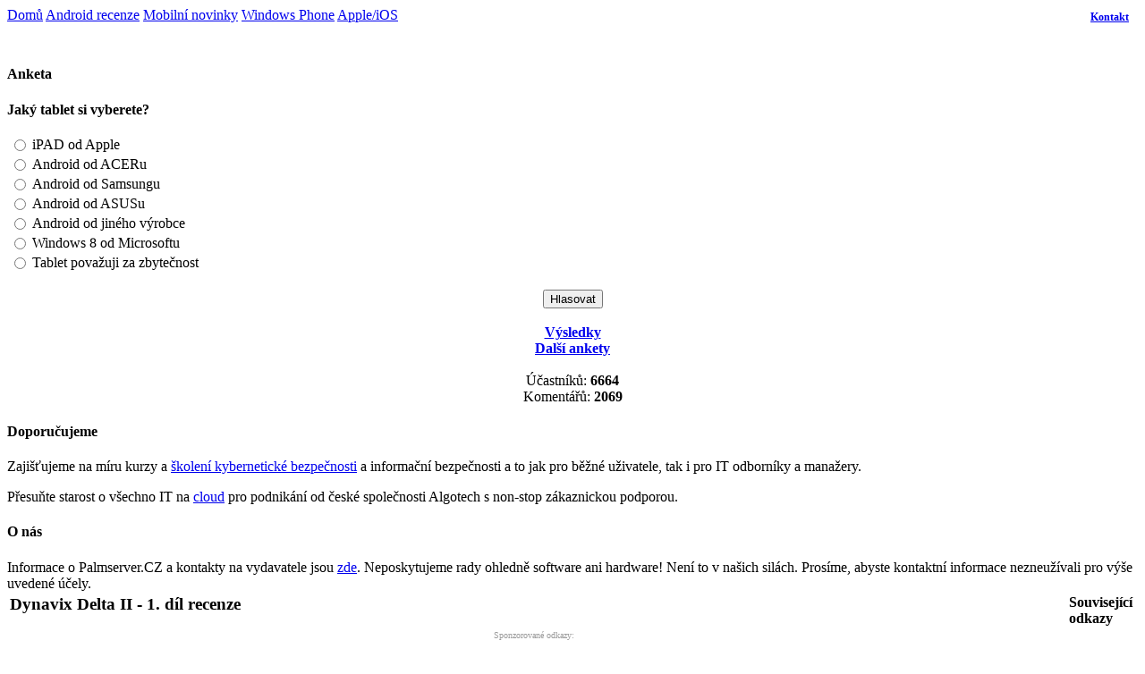

--- FILE ---
content_type: text/html
request_url: https://palmserver.cz/modules.php?name=News&file=article&sid=2698
body_size: 11011
content:
<!DOCTYPE HTML PUBLIC "-//W3C//DTD HTML 4.01 Transitional//EN">
<html dir="LTR" lang="cs">
<head>
<title>Dynavix Delta II - 1. díl recenze - Palmserver.cz</title>
<meta http-equiv="Content-Type" content="text/html; charset=iso-8859-2">
<meta http-equiv="expires" content="0">
<meta name="resource-type" content="document">
<meta name="distribution" content="global">
<meta name="author" content="Palmserver.cz">
<meta name="copyright" content="Copyright (c) by Palmserver.cz">
<meta name="keywords" content="">
<meta name="description" content="Android, iPhone, Windows Phone, GPS, tablety a jiné chytré mobility">
<meta name="robots" content="index, follow">
<meta name="revisit-after" content="1 days">
<meta name="rating" content="general">
<meta name="generator" content="UNITED-NUKE 4.2ms2 Series (PHP-Nuke 7.9 compatible) - Copyright 2005 by Jiri Stavinoha - http://united-nuke.openland.cz">
 
 

<link rel="alternate" type="application/rss+xml" title="RSS" href="rss-092.xml">
<link rel="StyleSheet" href="themes/Dra-Go-PALMSERVER/style/style.css" type="text/css">

</head>

<!--


/* Theme name: Dra-Go-Palmserver*/
/* Theme version: 4.02*/
/* Theme engine: extensible theme engine by United Nuke*/
/* Created by: Dra-Go Webdesign*/
/* Website: http://dra-go.cz*/
/* Copyright:	2007 - 2008, (c) Dra-Go Webdesign*/
/* System: United Nuke 4.2 ms2*/			    



-->	<body>
		<div id="drago-obvod">

<!--<center><a href="http://milionoveimperium.cz/?a_box=hq82e8h9&a_cam=5"><img class="imgcenter" src="http://affiliate.davidkirs.cz/data/kampan/5/mi2-728-256.gif" width="728" height="90" alt="mi2-728-256.gif" /></a></center>-->
<!--<center><a href="http://www.aponia.com/cs/"><img class="imgcenter" src="http://www.palmserver.cz/reklamy/banner_animace.gif" width="970" height="210" alt="APONIA" /></a></center>-->
 
		<div id="drago-obsah">
			<div id="header"> 
				<div id="hlavicka"> 
				</div>
<!-- /end hlavicka --> 
					<a href="https://palmserver.cz/index.php" title="Vítejte na Palmserver.cz">				<div id="hlavicka-ruzna"> 
				</div>
<!-- /end hlavicka-ruzna --> 
</a> 
			</div>
<!-- /end header --> 
<div class="header_menu" style=" margin-bottom:0px; background: transparent url(themes/Dra-Go-PALMSERVER/images/menu-header.png) top left repeat-x; height: 30px;">
<a href="https://palmserver.cz/index.php" class="mh">Domů</a>
<a href="http://www.palmserver.cz/modules.php?name=News&file=categories&op=newindex&catid=22" class="mh">Android recenze</a>
<a href="http://www.palmserver.cz/modules.php?name=News&file=categories&op=newindex&catid=6" class="mh">Mobilní novinky</a>
<a href="http://www.palmserver.cz/modules.php?name=News&file=categories&op=newindex&catid=27" class="mh">Windows Phone</a>
<a href="http://www.palmserver.cz/modules.php?name=News&file=categories&op=newindex&catid=12" class="mh">Apple/iOS</a>
<div style="text-align:right; color: #ffffff; 	font-weight: bold;font-size : 12px;text-decoration: none; margin-top: -14px;  margin-right:10px;"><a href="/modules.php?name=Content&pa=showpage&pid=5" class="mh">Kontakt</a></div></div>

<div style="text-align:center;">
<script async src="//pagead2.googlesyndication.com/pagead/js/adsbygoogle.js"></script>
<!-- palmserver.cz odkazy -->
<ins class="adsbygoogle"
     style="display:inline-block;width:728px;height:15px"
     data-ad-client="ca-pub-0888445885747128"
     data-ad-slot="5914259791"></ins>
<script>
(adsbygoogle = window.adsbygoogle || []).push({});
</script>
</div>

										<div id="kontejner">
				<div id="left-block"> 
						<div class="blok"> 
							<h4 class="title">Anketa</h4>
							 <div class="blok_obsah"> 
								<form action="modules.php?name=Surveys" method="post"><input type="hidden" name="pollID" value="3"><input type="hidden" name="forwarder" value="http://palmserver.cz/modules.php?name=News&amp;file=article&amp;sid=2698"><font class="content"><b>Jaký tablet si vyberete?</b></font><br><br>
<table border="0" width="100%"><tr><td valign="top"><input type="radio" name="voteID" value="1" class="un_radio"></td><td width="100%"><font class="content">iPAD od Apple</font></td></tr>
<tr><td valign="top"><input type="radio" name="voteID" value="2" class="un_radio"></td><td width="100%"><font class="content">Android od ACERu</font></td></tr>
<tr><td valign="top"><input type="radio" name="voteID" value="3" class="un_radio"></td><td width="100%"><font class="content">Android od Samsungu</font></td></tr>
<tr><td valign="top"><input type="radio" name="voteID" value="4" class="un_radio"></td><td width="100%"><font class="content">Android od ASUSu</font></td></tr>
<tr><td valign="top"><input type="radio" name="voteID" value="5" class="un_radio"></td><td width="100%"><font class="content">Android od jiného výrobce</font></td></tr>
<tr><td valign="top"><input type="radio" name="voteID" value="6" class="un_radio"></td><td width="100%"><font class="content">Windows 8 od Microsoftu</font></td></tr>
<tr><td valign="top"><input type="radio" name="voteID" value="7" class="un_radio"></td><td width="100%"><font class="content">Tablet považuji za zbytečnost</font></td></tr>
</table><br><center><font class="content"><input type="submit" value="Hlasovat"></font><br><br><font class="content"><a href="modules.php?name=Surveys&amp;op=results&amp;pollID=3"><b>Výsledky</b></a><br><a href="modules.php?name=Surveys"><b>Další ankety</b></a><br><br>Účastníků: <b>6664</b> <br> Komentářů: <b>2069</b>
</font></center></form>
 
							 </div>
<!-- /end blok obsah --> 
						</div>
<!-- /end blok -->
						<div class="blok"> 
							<h4 class="title">Doporučujeme</h4>
							 <div class="blok_obsah"> 
								<p>Zajišťujeme na míru kurzy a <a href="https://www.ngss.cz/sluzba/13-skoleni">školení kybernetické bezpečnosti</a> a informační bezpečnosti a to jak pro běžné uživatele, tak i pro IT odborníky a manažery.</p>

<p>Přesuňte starost o všechno IT na <a href="https://www.cestadocloudu.cz">cloud</a> pro podnikání od české společnosti Algotech s non-stop zákaznickou podporou.</p>  
							 </div>
<!-- /end blok obsah --> 
						</div>
<!-- /end blok -->
						<div class="blok"> 
							<h4 class="title">O nás</h4>
							 <div class="blok_obsah"> 
								Informace o Palmserver.CZ a kontakty na vydavatele jsou <a href="https://palmserver.cz/modules.php?name=Content&pa=showpage&pid=5" target="_blank">zde</a>. Neposkytujeme rady ohledně software ani hardware! Není to v našich silách. Prosíme, abyste kontaktní informace nezneužívali pro výše uvedené účely.


 
							 </div>
<!-- /end blok obsah --> 
						</div>
<!-- /end blok -->
				</div>
<!-- /end left-block -->
				<div id="page-obsah">
							<div id="kontejner">
<table width="100%" border="0"><tr><td valign="top" width="100%">
				<div id="clanky_open">
					<div id="clanky_openx">
						<div id="clanky_title">
					<h3 id="title">Dynavix Delta II - 1. díl recenze</h3>
					</div>
					<div id="clanky_obsah">
<center>
<p style="font-size: 0.6em; color: #999; margin-bottom: 2px; padding-bottom: 2px">Sponzorované odkazy:</p>
<script async src="//pagead2.googlesyndication.com/pagead/js/adsbygoogle.js"></script>
<!-- palmserver.cz článek nahoře -->
<ins class="adsbygoogle"
     style="display:inline-block;width:336px;height:280px"
     data-ad-client="ca-pub-0888445885747128"
     data-ad-slot="5850398198"></ins>
<script>
(adsbygoogle = window.adsbygoogle || []).push({});
</script></center><br><img class="imgvlevo1" src="https://palmserver.cz/img/recenze/DeltaII/dx.jpg" width="120" height="90">Společnost Dynavix uvedla před časem nový přístroj kategorie PND (Personal Navigation Device). Jedná se o osobní automobilovou navigaci, která je vybavena navigačním systémem Dynavix a kromě toho má celou řadu doplňkových funkcí, které mohou řidiči nebo spolucestujícím posloužit na cestách.<p></p>
Navigace "Delta" není v nabídce Dynavixu tak úplně novým pojmem. V polovině dubna tohoto roku jsme vydali recenzi předchozí generace PND <a href="https://palmserver.cz/modules.php?name=News&file=article&sid=1838" target="_blank">Dynavix Delta</a>. V obou případech se jedná o "vyšší třídu", která je mimo jiné vybavená velkým dotykovým displejem s úhlopříčkou 4,3" (starší Delta I i nová Delta II). Oba přístroje se liší v mnoha aspektech, což si dokážeme během prohlídky přístroje i jeho softwarového vybavení...
<p></p>



<b>Obsah balení</b><br>
Na první pohled se obsah krabice může zdát trochu chudší než u předchozího modelu. Balení obsahuje PND Delta II, obal z umělé kůže, dvoudílný držák do automobilu, standardní USB kabel, AC a DC adaptéry, DVD s navigačním systémem, barevně tištěný český návod a 4GB SD kartu. Chybí tedy externí anténa (kterou stejně téměř nikdo nepoužívá) a v testovací sadě nebyl ani TMC-RDS modul. Krabice je menší než u předchozího modelu, ale to je spíše okrajová informace. Důležitější je to, co je uvnitř...
<p><center><img src="https://palmserver.cz/img/recenze/DeltaII/dkrab.JPG"></center></p>

<p><center><a href="https://palmserver.cz/img/recenze/DeltaII/d1.jpg" 
target="_blank"><img src="https://palmserver.cz/img/recenze/DeltaII/d1.jpg"  width="500" height="375" border="0"></a></center></p>
<p><center><i><small>Pro zvětšení si klikněte na obrázek</small></i></center></p>



<p></p>
<b>Napájení a synchronizace</b><br>
Tyto funkce, tj. napájení a synchronizace jsou již natolik standardní, že se snad ani nedá očekávat něco převratného nebo alespoň zvláštního. V případě USB kabelu jsme rádi, že tento standard zůstává zachován, což jej umožňuje kdykoli nahradit jiným kabelem, resp. kabelem z jiného přístroje...

<p><center><img src="https://palmserver.cz/img/recenze/DeltaII/d3.jpg"></center></p>
AC adaptér má vstup 100-240V 50/60Hz a 0,4 mA. Výstup je 5 V a 2 A. jedná se tedy o výkonově robustnější zdroj, než bývá obvyklé. Provedením se ovšem nijak zvlášť neliší od standardní produkce. Koncovka AC adaptéru je mini USB, což lze rovněž považovat za standardní záležitost...
<p><center><a href="https://palmserver.cz/img/recenze/DeltaII/d4.jpg" 
target="_blank"><img src="https://palmserver.cz/img/recenze/DeltaII/d4.jpg"  width="500" height="356" border="0"></a></center></p>
<p><center><i><small>Pro zvětšení si klikněte na obrázek</small></i></center></p>

<p><center><img src="https://palmserver.cz/img/recenze/DeltaII/d5.jpg"></center></p>
Naprosto nepostradatelnou částí výbavy všech PND a tudíž i Delty II je DC adaptér, který dobíjí vnitřní baterie přístroje z elektroinstalace vozidla...
<p><center><a href="https://palmserver.cz/img/recenze/DeltaII/d6.jpg" 
target="_blank"><img src="https://palmserver.cz/img/recenze/DeltaII/d6.jpg"  width="500" height="296" border="0"></a></center></p>
<p><center><i><small>Pro zvětšení si klikněte na obrázek</small></i></center></p>
Přední část adaptéru je šroubovatelná a obsahuje bezpečnostní pojistku...
<p><center><img src="https://palmserver.cz/img/recenze/DeltaII/d7.jpg"></center></p>

<p></p>
<b>Obal</b><br>
Předchozí generaci  Delty tento užitečný doplněk chyběl a je dobře, že producent zařízení na něj myslel. Přece jen se jedná o elektronické zařízení, a to si zaslouží trochu péče a ochrany. Obal je vyroben z jemně zpracované umělé kůže. Má měkké polstrování, které chrání přístroj před drobnými ústrky každodenního života. Vnitřní část je zhotovena s flisového textilie. Na vrchní části obalu je vyražen nápis "Dynavix / navigation system". tady si jej můžete prohlédnou z blízka...
<p><center><a href="https://palmserver.cz/img/recenze/DeltaII/d8.jpg" 
target="_blank"><img src="https://palmserver.cz/img/recenze/DeltaII/d8.jpg"  width="500" height="300" border="0"></a></center></p>
<p><center><i><small>Pro zvětšení si klikněte na obrázek</small></i></center></p>
Nutno ještě dodat, že obal je kromě jedné strany celoobvodový, což chrání přístroj lépe před prachem, nečistotami a částečně i před potřísněním nějakou kapalinou než obaly, tvořené ohnutým pásem a místo plných boků relativně úzkým páskem pružné textilie...
<p><center><a href="https://palmserver.cz/img/recenze/DeltaII/d9.jpg" 
target="_blank"><img src="https://palmserver.cz/img/recenze/DeltaII/d9.jpg"  width="500" height="405" border="0"></a></center></p>
<p><center><i><small>Pro zvětšení si klikněte na obrázek</small></i></center></p>

<p></p>
<b>Držák</b><br>
Tady opět došlo ke zvýšení kvality oproti předchozímu modelu Delta. Starší Delta měla obyčejný (a dosti krátký) tzv. "husí krk". Nový přístroj má lepší a bytelnější držák, který lze polohovat pomocí dvou aretačních šroubů. Držák se skládá ze dvou částí. První je malá tvarovaná destička, která přímo drží navigační přístroj a druhá je část, která přístroj fixuje v nastavené poloze a také jej přidržuje na skle automobilu díky velké a výborně provedené přísavce...
<p><center><a href="https://palmserver.cz/img/recenze/DeltaII/d10.jpg" 
target="_blank"><img src="https://palmserver.cz/img/recenze/DeltaII/d10.jpg"  width="500" height="305" border="0"></a></center></p>
<p><center><i><small>Pro zvětšení si klikněte na obrázek</small></i></center></p>
Přísavka má velmi pevné držení, což je způsobeno značným zdvihem páčky, která způsobuje podtlak. Rovněž aretační šrouby jsou poměrně robustní a umožňují pevné držení přístroje v požadované poloze i eliminaci případných otřesů během jízdy...
<p><center><a href="https://palmserver.cz/img/recenze/DeltaII/d11.jpg" 
target="_blank"><img src="https://palmserver.cz/img/recenze/DeltaII/d11.jpg"  width="500" height="450" border="0"></a></center></p>
<p><center><i><small>Pro zvětšení si klikněte na obrázek</small></i></center></p>
<p></p>
<b>Prohlídka přístroje</b><br>
Nyní se konečně dostáváme k prohlídce samotného přístroje. Ten se od předchozího modelu liší nejen vzhledově. Design byl vylepšen skutečně kovovým rámečkem kolem velkého 4.3" LCD displeje. Na čelní straně můžeme vidět nejen bílý nápis Dynavix v dolním pravém rohu, ale také otvory pro přístup k reproduktoru a mikrofonu, které jsou umístěny vlevo nahoře a dvě stavové diody v pravém horním rohu...
<p><center><a href="https://palmserver.cz/img/recenze/DeltaII/d12.jpg" 
target="_blank"><img src="https://palmserver.cz/img/recenze/DeltaII/d12.jpg"  width="500" height="370" border="0"></a></center></p>
<p><center><i><small>Pro zvětšení si klikněte na obrázek</small></i></center></p>
Zbytek těla je z pogumovaného plastu, což vzbuzuje pocit odolnosti a mimo jiné se i lépe drží v ruce, protože neklouže. Zadní část má mírně skosené provedení, které je ozdobeno falešnou perforací. Ta je průchozí pouze v místech kde je umístěn hlasitý reproduktor pro navigační povely a zvuk z multimédií. Je zde také konektor pro externí anténu a otvor pro reset přístroje...

<p><center><a href="https://palmserver.cz/img/recenze/DeltaII/d13.jpg" 
target="_blank"><img src="https://palmserver.cz/img/recenze/DeltaII/d13.jpg"  width="500" height="310" border="0"></a></center></p>
<p><center><i><small>Pro zvětšení si klikněte na obrázek</small></i></center></p>
Horní hrana přístroje ukazuje jediný výstupek, pro fixaci přístroje v držáku a dva spínače. První je určen pro vypínání a zapínání přístroje (obrazovky) a druhý plní funkci přepínače z navigace do hlavního menu zařízení. To je poměrně důležitá vychytávka, která u jiných zařízení citelně chybí a uživatel, který se rozhodne  provádět nějakou manipulaci s multimédii nebo s nastavením PND většinou musí restartovat navigaci, což při jízdě znamená jednak zbytečnou manipulaci s přístrojem, jednak jisté nebezpečí (nevěnuje se řízení) a jednak ztrátu času (zastavení a provedení znovu nastavení cíle cesty). Delta II celý tento problém elegantně řeší zmíněným tlačítkem...
<p><center><a href="https://palmserver.cz/img/recenze/DeltaII/d14.jpg" 
target="_blank"><img src="https://palmserver.cz/img/recenze/DeltaII/d14.jpg"  width="500" height="210" border="0"></a></center></p>
<p><center><i><small>Pro zvětšení si klikněte na obrázek</small></i></center></p>
Spodní hrana má pouze dva průlisy, které slouží k upevnění přístroje do držáku...
<p><center><img src="https://palmserver.cz/img/recenze/DeltaII/d15.jpg"></center></p>

Poslední obrázek naší prohlídky ukazuje pravou hranu, kam výrobce umístil jednak slot pro SD/MMC kartu (podporuje SDHC) a jack pro 3,5mm sluchátka a jednak miniUSB konektor pro napájení a synchronizaci...
<p><center><a href="https://palmserver.cz/img/recenze/DeltaII/d16.jpg" 
target="_blank"><img src="https://palmserver.cz/img/recenze/DeltaII/d16.jpg"  width="500" height="309" border="0"></a></center></p>
<p><center><i><small>Pro zvětšení si klikněte na obrázek</small></i></center></p>
Na levé hraně není nic. Přístroj je kompaktní, pevný a poměrně robustní. Nevrže a nemá ani jiné nežádoucí projevy. prostě konstrukce působí dojmem "věčného" zařízení.
<p></p>
<b>instalace do vozidla</b><br>
Instalace je opět standardní a jednoduchá. Zvládne ji i naprostý laik, který s přístroji tohoto druhu nemá žádné zkušenosti. Nejprve je třeba najít vhodné místo na čelním skle, kde přístroj sice bude pohodlně na očích, ale nebude překážet ve výhledu na kraje vozidla nebo na situaci před vozidlem. Na takto vybrané a pokud možno očištěné místo přiložíme přísavku držáku a pohybem páčky jej upevníme...
<p><center><a href="https://palmserver.cz/img/recenze/DeltaII/d17.jpg" 
target="_blank"><img src="https://palmserver.cz/img/recenze/DeltaII/d17.jpg"  width="500" height="393" border="0"></a></center></p>
<p><center><i><small>Pro zvětšení si klikněte na obrázek</small></i></center></p>

Následně vložíme přístroj do držáku tak, aby se výstupky v držáku dostaly do patřičných průlisů v přístroji...
<p><center><a href="https://palmserver.cz/img/recenze/DeltaII/d18.jpg" 
target="_blank"><img src="https://palmserver.cz/img/recenze/DeltaII/d18.jpg"  width="500" height="375" border="0"></a></center></p>
<p><center><i><small>Pro zvětšení si klikněte na obrázek</small></i></center></p>
Zvláštní pozornost musíme věnovat zaklapnutí horního zajištění přístroje, aby nám navigace při jízdě nevypadla z držáku...
<p><center><img src="https://palmserver.cz/img/recenze/DeltaII/d20.jpg"></center></p>
Po té připojíme napájení, resp. DC adaptér...
<p><center><a href="https://palmserver.cz/img/recenze/DeltaII/d19.jpg" 
target="_blank"><img src="https://palmserver.cz/img/recenze/DeltaII/d19.jpg"  width="500" height="375" border="0"></a></center></p>
<p><center><i><small>Pro zvětšení si klikněte na obrázek</small></i></center></p>

<p><center><img src="https://palmserver.cz/img/recenze/DeltaII/d19a.jpg"></center></p>
A nyní se již můžeme vydat na cestu...
<p><center><a href="https://palmserver.cz/img/recenze/DeltaII/d19aa.jpg" 
target="_blank"><img src="https://palmserver.cz/img/recenze/DeltaII/d19aa.jpg"  width="500" height="375" border="0"></a></center></p>
<p><center><i><small>Pro zvětšení si klikněte na obrázek</small></i></center></p>

<p></p>
<b>Technická specifikace:</b><br>
<p>
<ul>
<li>Operační systém - Windows CE 5.0
<li>Procesor - Centrality Atlas III 372 MHz
<li>Paměť - 64 MB RAM + 4 GB SD karta
<li>Displej - dotykový barevný LCD TFT 4,3", rozlišení 480 x 272 pixelů, antireflexní povrch
<li>Rozšíření - SDHC/MMC 
<li>GPS - SIGE SE 4110L
<li>Komunikace - Bluetooth, FM transmiter, miniUSB
<li>Baterie - interní, nevyměnitelná, výkon neuveden
<li>Rozměry - 127 x 80 x 17-20 mm
<li>Váha - 200 gramů
</ul>
</p>

<p></p>
<b>Závěr</b><br>
Druhá generace PND Dynavix Delta nabízí výrazně vyšší kvalitu přístroje i držáku a pochválit musíme i kvalitní obal. FM transmiter a Bluetooth představují novou výbavu. V následující části recenze se budeme věnovat softwarové výbavě přístroje. Pokračování je <a href="https://palmserver.cz/modules.php?name=News&file=article&sid=2704" target="_blank">zde</a>.
<p></p>
Oficiální stránky přístroje naleznete <a href="" target="_blank">zde</a>. Společnost Dynavix jej prodává za 5050,- Kč bez DPH (6009 Kč vč. DPH). Děkujeme společnosti Dynavix za zapůjčení přístroje.


<center>
<p style="font-size: 0.6em; color: #999; margin-bottom: 2px; padding-bottom: 2px">Sponzorované odkazy:</p>
<script async src="//pagead2.googlesyndication.com/pagead/js/adsbygoogle.js"></script>
<!-- palmserver.cz článek dole -->
<ins class="adsbygoogle"
     style="display:inline-block;width:336px;height:280px"
     data-ad-client="ca-pub-0888445885747128"
     data-ad-slot="7047929796"></ins>
<script>
(adsbygoogle = window.adsbygoogle || []).push({});
</script></center><br><div id="fb-root"></div>
<script>(function(d, s, id) {
  var js, fjs = d.getElementsByTagName(s)[0];
  if (d.getElementById(id)) return;
  js = d.createElement(s); js.id = id;
  js.src = "//connect.facebook.net/cs_CZ/all.js#xfbml=1";
  fjs.parentNode.insertBefore(js, fjs);
}(document, 'script', 'facebook-jssdk'));</script>

<!-- Umístěte tuto ádost o vykreslení na přísluné místo. -->
<script type="text/javascript">
  window.___gcfg = {lang: 'cs'};
  (function() {
    var po = document.createElement('script'); po.type = 'text/javascript'; po.async = true;
    po.src = 'https://apis.google.com/js/plusone.js';
    var s = document.getElementsByTagName('script')[0]; s.parentNode.insertBefore(po, s);
  })();
</script>

<p></p>
<!-- Umístěte tuto značku na místo, kde chcete zobrazovat tlačítko +1. -->
<g:plusone size="medium" annotation="inline"></g:plusone>
<p></p>
<div class="fb-like" data-send="true" data-width="500" data-show-faces="true"></div><br><br><div class="copyright">Copyright &copy; Palmserver.cz <br>Všechna práva vyhrazena.</div></div>
				</div>
					<div id="clanky_paticka">
<span style="color: #000000; margin-right: 4px;">Publikováno: 30.10, 2008						&nbsp;Autor:&nbsp;Josef Tkáč&nbsp;&nbsp;&nbsp;Téma:&nbsp;<a href="modules.php?name=News&amp;new_topic=18">Recenze GPS - software i hardware</a>						</span>
					</div>
				</div>
</td><td>&nbsp;</td><td valign="top">
						<div class="blok"> 
							<h4 class="title">Související odkazy</h4>
							 <div class="blok_obsah"> 
								<center><font class="content"><strong><big>&middot;</big></strong>&nbsp;<a href="modules.php?name=Search&amp;topic=18">Více o tématu Recenze GPS - software i hardware</a><br>
<strong><big>&middot;</big></strong>&nbsp;<a href="modules.php?name=Search&amp;author=Josef Tkáč">Další články od autora Josef Tkáč</a>
</font><br><hr noshade width="95%" size="1"><font class="content"><b>Nejčtenější článek na téma Recenze GPS - software i hardware:</b><br></font>
<font class="content"><a href="modules.php?name=News&amp;file=article&amp;sid=1559">HP iPAQ 316 Travel Companion - I. díl recenze</a></font></center><br>
 
							 </div>
<!-- /end blok obsah --> 
						</div>
<!-- /end blok -->
						<div class="blok"> 
							<h4 class="title">Hodnocení článku</h4>
							 <div class="blok_obsah"> 
								<center>Průměrné hodnocení: <b>3.66</b><br>Účastníků: <b>3</b><br><br><img src="images/articles/stars-4.gif" border="1" alt="Velmi dobré" title="Velmi dobré"></center><br><form action="modules.php?name=News" method="post"><center>Zvolte počet hvězdiček:</center><br><input type="hidden" name="sid" value="2698"><input type="hidden" name="op" value="rate_article"><input type="radio" name="score" value="5" class="un_radio"> <img src="images/articles/stars-5.gif" border="0" alt="Výborný" title="Výborný"><br><input type="radio" name="score" value="4" class="un_radio"> <img src="images/articles/stars-4.gif" border="0" alt="Velmi dobré" title="Velmi dobré"><br><input type="radio" name="score" value="3" class="un_radio"> <img src="images/articles/stars-3.gif" border="0" alt="Dobré" title="Dobré"><br><input type="radio" name="score" value="2" class="un_radio"> <img src="images/articles/stars-2.gif" border="0" alt="Povedený" title="Povedený"><br><input type="radio" name="score" value="1" class="un_radio"> <img src="images/articles/stars-1.gif" border="0" alt="Špatné" title="Špatné"><br><br><center><input type="submit" value="Hlasovat"></center></form> 
							 </div>
<!-- /end blok obsah --> 
						</div>
<!-- /end blok -->
						<div class="blok"> 
							<h4 class="title">Možnosti</h4>
							 <div class="blok_obsah"> 
								<br>&nbsp;<img src="images/print.gif" border="0" alt="Vytisknout článek" title="Vytisknout článek"> <a href="modules.php?name=News&amp;file=print&amp;sid=2698">Vytisknout článek</a><br><br> 
							 </div>
<!-- /end blok obsah --> 
						</div>
<!-- /end blok -->
</td></tr></table>
				<div class="open-table">
					<div class="obsah-table">
<center><b>Související témata</b><br><br><a href="modules.php?name=News&amp;new_topic=18"><img src="images/topics/unitednuke.gif" border="0" hspace="10" alt="Recenze GPS - software i hardware" title="Recenze GPS - software i hardware"></a></center>					</div>
<!-- /end obsah-table -->
				</div>
<!-- /end open-table -->
<br>

<!-- COMMENTS NAVIGATION BAR START -->

<a name="comments"></a>
				<div class="open-table">
					<div class="obsah-table">
<table width="100%" border="0" cellspacing="1" cellpadding="2" id="un-news-comments-bar">
<tr><td bgcolor="#d3dde8" align="center"><font class="content" color="#000000">"Dynavix Delta II - 1. díl recenze" | <a href="modules.php?name=Your_Account">Přihlásit/Registrovat</a> | <b>12</b> komentářů | <a href="modules.php?name=Search&amp;type=comments&amp;sid=2698">Vyhledávání v diskusi</a></font></td></tr>
<tr><td bgcolor="#ffffff" align="center" width="100%">
<form action="modules.php?name=News&amp;file=comments" method="post"><input type="hidden" name="pid" value=""><input type="hidden" name="sid" value="2698"><input type="hidden" name="op" value="Reply"><input type="submit" value="Vložit komentář"></form></td></tr><tr><td bgcolor="#d3dde8" align="center"><font class="tiny">Komentáře vlastní jejich autoři. Neodpovídáme za jejich obsah.</font></td></tr></table>

<!-- COMMENTS NAVIGATION BAR END -->

					</div>
<!-- /end obsah-table -->
				</div>
<!-- /end open-table -->
<br>				<div class="open-table">
					<div class="obsah-table">
<a name="128467"></a><table width="99%" border="0" cellspacing="0" cellpadding="0"><tr bgcolor="#ffffff"><td><a href="#128467"><b>Re:20180714 junda</b></a> <font class="content">(Hodnocení: 0)<br>Od: Anonym - Pátek, 13.07. 2018 - 17:26:11</font></td></tr><tr><td>20180714 junda<br />
<a href="http://www.poloralphlaurencheap.us.com" title="http://www.poloralphlaurencheap.us.com"> <strong>polo ralph lauren</strong></a> [www.poloralphlaurencheap.us.com]<br />
<a href="http://www.canadiangooseoutlet.us.com" title="http://www.canadiangooseoutlet.us.com"> <strong>canada goose outlet</strong></a> [www.canadiangooseoutlet.us.com]<br />
<a href="http://www.adidasoutlet-stores.us.com" title="http://www.adidasoutlet-stores.us.com"> <strong>adidas outlet</strong></a> [www.adidasoutlet-stores.us.com]<br />
<a href="http://www.pandoracharmsoutlets.us.org" title="http://www.pandoracharmsoutlets.us.org"> <strong>pandora charms</strong></a> [www.pandoracharmsoutlets.us.org]<br />
<a href="http://www.jordanshoeswholesale.us.com" title="http://www.jordanshoeswholesale.us.com"> <strong>jordan shoes</strong></a> [www.jordanshoeswholesale.us.com]<br />
<a href="http://www.michaelkorsoutletclearanceus.us.com" title="http://www.michaelkorsoutletclearanceus.us.co<br><br><b><a href="modules.php?name=News&amp;file=comments&amp;sid=2698&amp;tid=128467">Přečíst zbytek komentáře...</a></b></td></tr></table><br><br><font class="content"> [ <a href="modules.php?name=News&amp;file=comments&amp;op=Reply&amp;pid=128467&amp;sid=2698">Odpovědět</a> ]</font>					</div>
<!-- /end obsah-table -->
				</div>
<!-- /end open-table -->
<br>				<div class="open-table">
					<div class="obsah-table">
<a name="133694"></a><table width="99%" border="0" cellspacing="0" cellpadding="0"><tr bgcolor="#ffffff"><td><a href="#133694"><b>chenlixiang</b></a> <font class="content">(Hodnocení: 0)<br>Od: Anonym - Pondělí, 19.11. 2018 - 08:13:46</font></td></tr><tr><td>2018.11.19chenlixiang<a href="http://www.jordanforkids.us.com" title="kidsjordans" title="http://www.jordanforkids.us.com"> <strong>kids jordans</strong></a> [www.jordanforkids.us.com]<br />
<a href="http://www.coachoutletshandbags.us.com" title="coachoutlet" title="http://www.coachoutletshandbags.us.com"> <strong>coach outletr</strong></a> [www.coachoutletshandbags.us.com]<br />
<a href="http://www.kenzoclothing.us.com" title="kenzoclothing" title="http://www.kenzoclothing.us.com"> <strong>kenzo clothing</strong></a> [www.kenzoclothing.us.com]<br />
<a href="http://www.oakley--sunglasses.com.co" title="oakleyvault" title="http://www.oakley--sunglasses.com.co"> <strong>oakley vault</strong></a> [www.oakley--sunglasses.com.co]<br />
<a href="http://www.givenchyjewelry.com" title="givenchyjewelry" title="http://www.givenchyjewelry.com"> <strong>givenchy jewelry</strong></a> [www.givenchyjewelry.com]<br />
<a href="http://www.michael-kors-outlet.me.uk" title="michaelkors" title="http<br><br><b><a href="modules.php?name=News&amp;file=comments&amp;sid=2698&amp;tid=133694">Přečíst zbytek komentáře...</a></b></td></tr></table><br><br><font class="content"> [ <a href="modules.php?name=News&amp;file=comments&amp;op=Reply&amp;pid=133694&amp;sid=2698">Odpovědět</a> ]</font><div style="Padding-left: 15px"><a name="201940"></a><table border="0" cellspacing="0" cellpadding="0"><tr bgcolor="#d3dde8"><td width="100%"><a href="#201940"><b>Re: chenlixiang</b></a> <font class="content">(Hodnocení: 0)<br>Od: Anonym - Pondělí, 01.04. 2024 - 03:41:45</font></td><td>&nbsp;</td></tr><tr><td colspan="2">Destination wedding officiant services ensure a smooth and stress-free experience for couples planning a wedding in Arizona from out of state or abroad.	<a href="https://arizonaofficiant.com/why-us">Personalized Wedding Ceremony</a></td></tr></table><br><br><font class="content" color="#000000"> [ <a href="modules.php?name=News&amp;file=comments&amp;op=Reply&amp;pid=201940&amp;sid=2698">Odpovědět</a> ]</font></div>					</div>
<!-- /end obsah-table -->
				</div>
<!-- /end open-table -->
<br>				<div class="open-table">
					<div class="obsah-table">
<a name="134992"></a><table width="99%" border="0" cellspacing="0" cellpadding="0"><tr bgcolor="#ffffff"><td><a href="#134992"><b>Re: Dynavix Delta II - 1. díl recenze</b></a> <font class="content">(Hodnocení: 0)<br>Od: Anonym - Čtvrtek, 03.01. 2019 - 13:17:45</font></td></tr><tr><td>Found explanation on unique concept such as Navigation "Delta" which is not an entirely new concept in Dynavix, which is also well-found with a large 4.3 "touch screen. Thanks for sharing here images of an indispensable part of the equipment of all PNDs and hence Delty that recharges the internal battery of the device from the wiring of the vehicle. <br />
<br />
<br />
Emily,<br />
Marketing dissertation expert who deal with marketing dissertation - <a href="http://www.dissertationhelp.uk/marketing-dissertation/" title="http://www.dissertationhelp.uk/marketing-dissertation/"> http://www.dissertationhelp.uk/marketing-dissertation/</a> [www.dissertationhelp.uk] at Dissertation Help in UK.</td></tr></table><br><br><font class="content"> [ <a href="modules.php?name=News&amp;file=comments&amp;op=Reply&amp;pid=134992&amp;sid=2698">Odpovědět</a> ]</font>					</div>
<!-- /end obsah-table -->
				</div>
<!-- /end open-table -->
<br>				<div class="open-table">
					<div class="obsah-table">
<a name="134996"></a><table width="99%" border="0" cellspacing="0" cellpadding="0"><tr bgcolor="#ffffff"><td><a href="#134996"><b>Re: Dynavix Delta II - 1. díl recenze</b></a> <font class="content">(Hodnocení: 0)<br>Od: Anonym - Pátek, 04.01. 2019 - 10:19:09</font></td></tr><tr><td>This article talks about Personal Navigation Device which is a personal car navigation featured with the Dynavix navigation system and has a congregation of additional features that can be used by the driver or passenger on the road. And also would love to share about Personal Navigation Device with university students who have been taking assignment help on economics - <a href="http://www.assignmenthelpfolks.com/economics/" title="http://www.assignmenthelpfolks.com/economics/"> http://www.assignmenthelpfolks.com/economics/</a> [www.assignmenthelpfolks.com] from the assignment writers of Assignment Help Folks and also looking for high-impact learning experiences.</td></tr></table><br><br><font class="content"> [ <a href="modules.php?name=News&amp;file=comments&amp;op=Reply&amp;pid=134996&amp;sid=2698">Odpovědět</a> ]</font>					</div>
<!-- /end obsah-table -->
				</div>
<!-- /end open-table -->
<br>				<div class="open-table">
					<div class="obsah-table">
<a name="215501"></a><table width="99%" border="0" cellspacing="0" cellpadding="0"><tr bgcolor="#ffffff"><td><a href="#215501"><b>Re: Dynavix Delta II - 1. díl recenze</b></a> <font class="content">(Hodnocení: 0)<br>Od: Anonym - Neděle, 18.05. 2025 - 13:13:44</font></td></tr><tr><td>It's superior, however , check out material at the street address.	<a href="https://www.pestcontrolkissimmeefl.com">Kissimmee Bed Bug Control</a></td></tr></table><br><br><font class="content"> [ <a href="modules.php?name=News&amp;file=comments&amp;op=Reply&amp;pid=215501&amp;sid=2698">Odpovědět</a> ]</font>					</div>
<!-- /end obsah-table -->
				</div>
<!-- /end open-table -->
<br>				<div class="open-table">
					<div class="obsah-table">
<a name="215502"></a><table width="99%" border="0" cellspacing="0" cellpadding="0"><tr bgcolor="#ffffff"><td><a href="#215502"><b>Re: Dynavix Delta II - 1. díl recenze</b></a> <font class="content">(Hodnocení: 0)<br>Od: Anonym - Neděle, 18.05. 2025 - 13:16:04</font></td></tr><tr><td>There you can download for free, see the first of these data. 	<a href="https://www.pestcontroloviedofl.com">Oviedo Exterminator</a></td></tr></table><br><br><font class="content"> [ <a href="modules.php?name=News&amp;file=comments&amp;op=Reply&amp;pid=215502&amp;sid=2698">Odpovědět</a> ]</font>					</div>
<!-- /end obsah-table -->
				</div>
<!-- /end open-table -->
<br>				<div class="open-table">
					<div class="obsah-table">
<a name="215503"></a><table width="99%" border="0" cellspacing="0" cellpadding="0"><tr bgcolor="#ffffff"><td><a href="#215503"><b>Re: Dynavix Delta II - 1. díl recenze</b></a> <font class="content">(Hodnocení: 0)<br>Od: Anonym - Neděle, 18.05. 2025 - 13:17:20</font></td></tr><tr><td>it's really nice and meanful. it's really cool blog. Linking is very useful thing.you have really helped lots of people who visit blog and provide them usefull information.	<a href="https://www.pestcontrolinorlandofl.com">Orlando Termite Control</a></td></tr></table><br><br><font class="content"> [ <a href="modules.php?name=News&amp;file=comments&amp;op=Reply&amp;pid=215503&amp;sid=2698">Odpovědět</a> ]</font>					</div>
<!-- /end obsah-table -->
				</div>
<!-- /end open-table -->
<br>				<div class="open-table">
					<div class="obsah-table">
<a name="215504"></a><table width="99%" border="0" cellspacing="0" cellpadding="0"><tr bgcolor="#ffffff"><td><a href="#215504"><b>Re: Dynavix Delta II - 1. díl recenze</b></a> <font class="content">(Hodnocení: 0)<br>Od: Anonym - Neděle, 18.05. 2025 - 13:18:42</font></td></tr><tr><td>Nice information, valuable and excellent design, as share good stuff with good ideas and concepts, lots of great information and inspiration, both of which I need, thanks to offer such a helpful information here.	<a href="https://www.bye-bye-pest.com">Deltona Exterminator</a></td></tr></table><br><br><font class="content"> [ <a href="modules.php?name=News&amp;file=comments&amp;op=Reply&amp;pid=215504&amp;sid=2698">Odpovědět</a> ]</font>					</div>
<!-- /end obsah-table -->
				</div>
<!-- /end open-table -->
<br>				<div class="open-table">
					<div class="obsah-table">
<a name="216646"></a><table width="99%" border="0" cellspacing="0" cellpadding="0"><tr bgcolor="#ffffff"><td><a href="#216646"><b>Re: Dynavix Delta II - 1. díl recenze</b></a> <font class="content">(Hodnocení: 0)<br>Od: Anonym - Úterý, 01.07. 2025 - 12:44:00</font></td></tr><tr><td>During this website, you will see this shape, i highly recommend you learn this review.	<a href="https://fuelonline.com/">digital agency</a></td></tr></table><br><br><font class="content"> [ <a href="modules.php?name=News&amp;file=comments&amp;op=Reply&amp;pid=216646&amp;sid=2698">Odpovědět</a> ]</font>					</div>
<!-- /end obsah-table -->
				</div>
<!-- /end open-table -->
<br>				<div class="open-table">
					<div class="obsah-table">
<a name="217377"></a><table width="99%" border="0" cellspacing="0" cellpadding="0"><tr bgcolor="#ffffff"><td><a href="#217377"><b>Re: Dynavix Delta II - 1. díl recenze</b></a> <font class="content">(Hodnocení: 0)<br>Od: Anonym - Neděle, 27.07. 2025 - 10:29:25</font></td></tr><tr><td>You should mainly superior together with well-performing material, which means that see it:	<a href="https://zyongrand.com.sg">Zyon Grand Showflat</a></td></tr></table><br><br><font class="content"> [ <a href="modules.php?name=News&amp;file=comments&amp;op=Reply&amp;pid=217377&amp;sid=2698">Odpovědět</a> ]</font>					</div>
<!-- /end obsah-table -->
				</div>
<!-- /end open-table -->
<br>				<div class="open-table">
					<div class="obsah-table">
<a name="217433"></a><table width="99%" border="0" cellspacing="0" cellpadding="0"><tr bgcolor="#ffffff"><td><a href="#217433"><b>Re: Dynavix Delta II - 1. díl recenze</b></a> <font class="content">(Hodnocení: 0)<br>Od: Anonym - Pondělí, 28.07. 2025 - 18:38:12</font></td></tr><tr><td>it's really nice and meanful. it's really cool blog. Linking is very useful thing.you have really helped lots of people who visit blog and provide them usefull information.	<a href="https://skyeathollands.com.sg">Skye at Hollands Brochure</a></td></tr></table><br><br><font class="content"> [ <a href="modules.php?name=News&amp;file=comments&amp;op=Reply&amp;pid=217433&amp;sid=2698">Odpovědět</a> ]</font>					</div>
<!-- /end obsah-table -->
				</div>
<!-- /end open-table -->
							</div>
<!-- /end kontejner --> 
				</div>
<!-- /end page --> 
		<div id="paticka"> 
Vzhled vytvořil <a onclick="window.open(this.href); return false" href="http://tvorbastranek.org" title="Tvorba www ,webdesign, seo">Webdesign Dra-Go </a>Copyright  2007-2008.					 Čas potřebný ke zpracování stránky: 0.13 sekund
		</div>
<!-- /end paticka --> 
	</div>
<!-- /end drago-obsah -->
	</div>
<!-- /end drago-obvod -->
<script>
  (function(i,s,o,g,r,a,m){i['GoogleAnalyticsObject']=r;i[r]=i[r]||function(){
  (i[r].q=i[r].q||[]).push(arguments)},i[r].l=1*new Date();a=s.createElement(o),
  m=s.getElementsByTagName(o)[0];a.async=1;a.src=g;m.parentNode.insertBefore(a,m)
  })(window,document,'script','//www.google-analytics.com/analytics.js','ga');

  ga('create', 'UA-603021-78', 'auto');
  ga('send', 'pageview');

</script></body>
</html>

--- FILE ---
content_type: text/html; charset=utf-8
request_url: https://accounts.google.com/o/oauth2/postmessageRelay?parent=https%3A%2F%2Fpalmserver.cz&jsh=m%3B%2F_%2Fscs%2Fabc-static%2F_%2Fjs%2Fk%3Dgapi.lb.en.OE6tiwO4KJo.O%2Fd%3D1%2Frs%3DAHpOoo_Itz6IAL6GO-n8kgAepm47TBsg1Q%2Fm%3D__features__
body_size: 160
content:
<!DOCTYPE html><html><head><title></title><meta http-equiv="content-type" content="text/html; charset=utf-8"><meta http-equiv="X-UA-Compatible" content="IE=edge"><meta name="viewport" content="width=device-width, initial-scale=1, minimum-scale=1, maximum-scale=1, user-scalable=0"><script src='https://ssl.gstatic.com/accounts/o/2580342461-postmessagerelay.js' nonce="ASLd7CB8DsToEmwqvpw8dw"></script></head><body><script type="text/javascript" src="https://apis.google.com/js/rpc:shindig_random.js?onload=init" nonce="ASLd7CB8DsToEmwqvpw8dw"></script></body></html>

--- FILE ---
content_type: text/html; charset=utf-8
request_url: https://www.google.com/recaptcha/api2/aframe
body_size: 267
content:
<!DOCTYPE HTML><html><head><meta http-equiv="content-type" content="text/html; charset=UTF-8"></head><body><script nonce="XXkAJ1mcc533KarFDQtP0g">/** Anti-fraud and anti-abuse applications only. See google.com/recaptcha */ try{var clients={'sodar':'https://pagead2.googlesyndication.com/pagead/sodar?'};window.addEventListener("message",function(a){try{if(a.source===window.parent){var b=JSON.parse(a.data);var c=clients[b['id']];if(c){var d=document.createElement('img');d.src=c+b['params']+'&rc='+(localStorage.getItem("rc::a")?sessionStorage.getItem("rc::b"):"");window.document.body.appendChild(d);sessionStorage.setItem("rc::e",parseInt(sessionStorage.getItem("rc::e")||0)+1);localStorage.setItem("rc::h",'1766098299354');}}}catch(b){}});window.parent.postMessage("_grecaptcha_ready", "*");}catch(b){}</script></body></html>

--- FILE ---
content_type: text/plain
request_url: https://www.google-analytics.com/j/collect?v=1&_v=j102&a=2032619807&t=pageview&_s=1&dl=https%3A%2F%2Fpalmserver.cz%2Fmodules.php%3Fname%3DNews%26file%3Darticle%26sid%3D2698&ul=en-us%40posix&dt=Dynavix%20Delta%20II%20-%201.%20d%C3%ADl%20recenze%20-%20Palmserver.cz&sr=1280x720&vp=1280x720&_u=IEBAAEABAAAAACAAI~&jid=1468062384&gjid=615887636&cid=329134800.1766098297&tid=UA-603021-78&_gid=2057913670.1766098297&_r=1&_slc=1&z=758079214
body_size: -449
content:
2,cG-14V0DFS41T